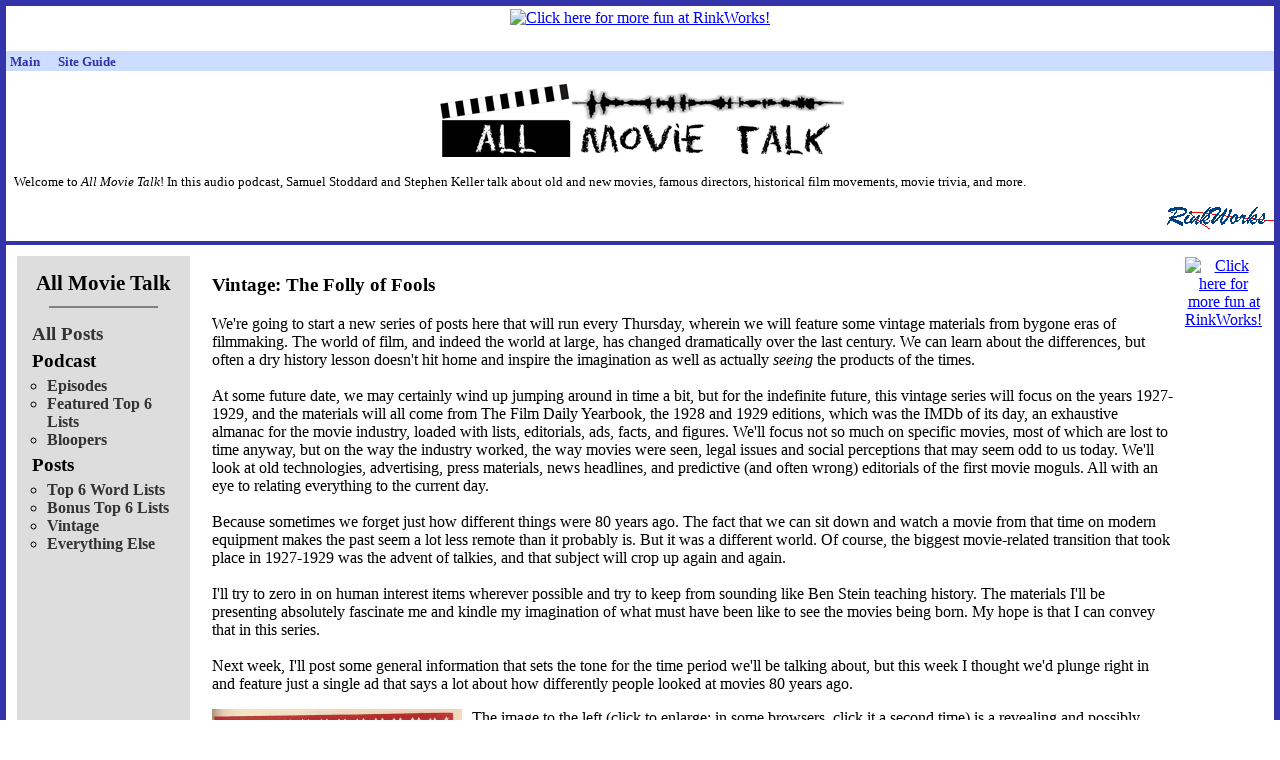

--- FILE ---
content_type: text/html
request_url: http://www.rinkworks.com/amt/?p=2006-12-07_vintage_the_folly_of_fools&cat=7
body_size: 4483
content:
<!DOCTYPE html PUBLIC "-//W3C//DTD XHTML 1.0 Strict//EN" "http://www.w3.org/TR/xhtml1/DTD/xhtml1-strict.dtd">
<html xmlns="http://www.w3.org/1999/xhtml" lang="en" xml:lang="en">
<head>
<title>All Movie Talk</title>
<meta name="description" content="Podcasts and posts about old and new movies." />
<link rel="stylesheet" type="text/css" href="/css/style.css" />
<link rel="stylesheet" type="text/css" href="/css/amt.css" />
</head>
<body>

<center>
<table cellpadding='3' cellspacing='0'><tr><td align='center'><a href='http://www.rinkworks.com/movies/' target='_top'><img src='http://www.rinkworks.com/ads/im/ad_film2.gif' border='0' alt="Click here for more fun at RinkWorks!" /></a></td></tr><tr><td align='center'><div style='width: 728px; height: 15px; border: 0px; margin: 0px; padding: 0px; overflow: hidden;'></div></td></tr></table><table cellpadding='1' cellspacing='0' width='100%'><tr><td bgcolor='#ccddff'><table cellpadding='0' cellspacing='0' width='100%'><tr><td align='left'><font size='-1'>&nbsp;<a href='http://www.rinkworks.com/' style='text-decoration: none'><font color='#3333aa'><b>Main</b></font></a>&nbsp;&nbsp;&nbsp;&nbsp;&nbsp;&nbsp;<a href='http://www.rinkworks.com/guide/' style='text-decoration: none'><font color='#3333aa'><b>Site Guide</b></font></a>&nbsp;&nbsp;&nbsp;&nbsp;</font></td></tr><tr><td colspan='2' align='center'><font color='#aa6033' size='-2'><b></b></font></td></tr></table></td></tr></table></center>

<div class='header'>
<img src="im/amtbnnr.png" alt="All Movie Talk" />
<p>
Welcome to <cite>All Movie Talk</cite>!  In this audio podcast, Samuel
Stoddard and Stephen Keller talk about old and new movies, famous directors,
historical film movements, movie trivia, and more.
</p>
</div>

<div class='homelink'>
<a href='/'><img src='/im/rinkicon.gif' alt="RinkWorks" /></a>
</div>

<hr />
<div class='content'>
<table class='layouttable'><tr><td class='no'>

<table class='amt_columns'><tr><td class='amt_sidebar'>


<h3>All Movie Talk</h3>

<hr class='amt_hr' />

<h4><a href='?cat=7'>All Posts</a></h4>

<h4>Podcast</h4>
<ul>
<li><a href='?c=episode&cat=7'>Episodes</a></li>
<li><a href='?c=top6&cat=7'>Featured Top 6 Lists</a></li>
<li><a href='?c=blooper&cat=7'>Bloopers</a></li>
</ul>

<h4>Posts</h4>
<ul>
<li><a href='?c=top6word&cat=7'>Top 6 Word Lists</a></li>
<li><a href='?c=top6bonus&cat=7'>Bonus Top 6 Lists</a></li>
<li><a href='?c=vintage&cat=7'>Vintage</a></li>
<li><a href='?c=misc&cat=7'>Everything Else</a></li>
</ul>

</td><td class='amt_main'>

<h3>Vintage: The Folly of Fools</h3>
<p>We're going to start a new series of posts here that will run every Thursday, wherein we will feature some vintage materials from bygone eras of filmmaking.  The world of film, and indeed the world at large, has changed dramatically over the last century.  We can learn about the differences, but often a dry history lesson doesn't hit home and inspire the imagination as well as actually <em>seeing</em> the products of the times.
<br /><br />
At some future date, we may certainly wind up jumping around in time a bit, but for the indefinite future, this vintage series will focus on the years 1927-1929, and the materials will all come from The Film Daily Yearbook, the 1928 and 1929 editions, which was the IMDb of its day, an exhaustive almanac for the movie industry, loaded with lists, editorials, ads, facts, and figures.  We'll focus not so much on specific movies, most of which are lost to time anyway, but on the way the industry worked, the way movies were seen, legal issues and social perceptions that may seem odd to us today.  We'll look at old technologies, advertising, press materials, news headlines, and predictive (and often wrong) editorials of the first movie moguls.  All with an eye to relating everything to the current day.
<br /><br />
Because sometimes we forget just how different things were 80 years ago.  The fact that we can sit down and watch a movie from that time on modern equipment makes the past seem a lot less remote than it probably is.  But it was a different world.  Of course, the biggest movie-related transition that took place in 1927-1929 was the advent of talkies, and that subject will crop up again and again.
<br /><br />
I'll try to zero in on human interest items wherever possible and try to keep from sounding like Ben Stein teaching history.  The materials I'll be presenting absolutely fascinate me and kindle my imagination of what must have been like to see the movies being born.  My hope is that I can convey that in this series.
<br /><br />
Next week, I'll post some general information that sets the tone for the time period we'll be talking about, but this week I thought we'd plunge right in and feature just a single ad that says a lot about how differently people looked at movies 80 years ago.
<div style="margin-right: 10px; float: left"><a href="vintage/1928/uncle_toms_cabin.png"><img alt="Uncle Tom's Cabin" src="vintage/1928/uncle_toms_cabin_s.png" /></a></div>
The image to the left (click to enlarge; in some browsers, click it a second time) is a revealing and possibly hilarious example of how disposable movies were once considered.  It was many years before people started being interested in holding onto movies over time, and longer still before film preservation movements got going.  That's why half of all movies made before 1950 are lost forever.  While I don't know for sure, it would not surprise me if the percentage of lost films from before 1930 is as high as 90%.
<br /><br />
This image is an ad for the then-new, now-classic 1927 version of <a href="http://www.imdb.com/title/tt0018524/">Uncle Tom's Cabin</a>.  Until the end, though, the ad takes the form of a public service announcement for theater owners, suggesting that they should cease screenings of the <a href="http://www.imdb.com/title/tt0004743/">1914 version</a>, because, hey, the 1914 version is 13 years old and probably looking pretty shabby.  The solution?  Throw it out and air the new 1927 version instead.
<br /><br />
Today, remakes are generally assumed inferior until proven otherwise.  This includes literary adaptations, like Uncle Tom's Cabin, where the original isn't the original anyway.  But in 1927, films were seen more like theater.  A local theater company puts on a version of something, it runs its natural course, and everybody moves on.  The latest production of The Pirates of Penzance at your local community theater is the one that matters.  The one five years ago might have been great, but it's over, and everybody has moved on.
<br /><br />
The semi-permanence of film allowed theater owners to hold onto "old" productions and screen them for as long as the film would physically hold together, but it doesn't mean the exhibitors weren't seen as cheap for doing so.  Why show old "junk" if there's a perfectly good, new, hip, modern version you can buy instead?
<br /><br />
The cynic in me wants to say that casual moviegoers <em>still</em> feel this way.  I cringe whenever I hear someone call a 13 year old movie (for example, Groundhog Day) "old."  But the reality is that even at our most casual, we're more of a mind to want to preserve what we've got.  Videos, DVDs, and television have seen to that.  We are armed with ways to keep our favorite movies about us, and so we expect to be able to do that.  And I don't personally know anybody (thankfully) that subscribes to the general attitude that once a remake comes out, there's no further use for any prior version.  If anything, the usefulness of the remake is what's doubted.  Of course, the above scan is advertising copy, not an editorial, and must be taken accordingly.  Still, it's reflective of the times.
<br /><br />
Then, of course, there is the nature of the ad itself, which amuses me to no end.  Can you imagine an ad like this being printed today?  Basically, you're an idiot if you don't do what this ad says.  I particularly love how it goes to great pains to allow for exceptions -- that you, as an exhibitor, <em>might</em> not be a complete dunderhead -- seemingly because the advertiser knows full well he's on the brink of causing offense.  But in fact if you are the <em>target audience</em> of this ad, the exception doesn't actually apply to you, so it's still insulting.
<br /><br />
Admittedly, in the entire 1000 page volume of The Film Daily Yearbook 1928, rife with ads, this was the only one that took such an adversarial tack.  Nonetheless, I can't imagine any such ad at all today.  Today, people would be likely to boycott the 1927 version and keep the 1914 just to stick it to the jerk in marketing.  We're accustomed to our ads coddling us, and by golly they'd better.
</p>
</td></tr></table>
</td><td class='ad'>
<center>
<table align='right'><tr><td align='center'><a href='http://www.rinkworks.com/subscriptions/' target='_top'><img src='http://www.rinkworks.com/ads/im/ad_rsub4.png' border='0' alt="Click here for more fun at RinkWorks!" /></a></td></tr></table></center>
</td></tr></table>
</div>

<div class='footer'>

<h3>RinkWorks</h3>

<p><cite>All Movie Talk</cite> is a
<cite><a href='/'>RinkWorks</a></cite> production.  We invite you to
<a href='/'>visit our other features</a>.</p>

<h3>Legalese</h3>

<p>All content at this site are Copyright &copy; 1996-2022 by Samuel
Stoddard and Stephen Keller, except where noted.</p>

</div>

<center>
<table cellpadding='3' cellspacing='0'><tr><td align='center'><div style='width: 468px; height: 15px; border: 0px; margin: 0px; padding: 0px; overflow: hidden;'><script type="text/javascript"><!--
google_ad_client = "pub-1382747617792961";
google_ad_width = 468;
google_ad_height = 15;
google_ad_format = "468x15_0ads_al_s";
google_ad_channel = "2246335018 8958379062";
google_color_border = "FFFFFF";
google_color_bg = "FFFFFF";
google_color_link = "3333AA";
google_color_url = "3333AA";
google_color_text = "000000";
//--></script>
<script type="text/javascript"
 src="http://pagead2.googlesyndication.com/pagead/show_ads.js"></script>
</div></td></tr><tr><td align='center'><div style='width: 300px; height: 250px; border: 0px; margin: 0px; padding: 0px; overflow: hidden;'><!-- Tribal Fusion: BEGIN AD CODE -->
<center>
<script type="text/javascript"><!--
e9 = new Object();
e9.size = "300x250";
//--></script>
<script type="text/javascript" src="http://tags.expo9.exponential.com/tags/RinkWorks/Forum/tags.js"></script>
</center>
<!-- Tribal Fusion: END AD CODE -->
</div></td><td align='center'><div style='width: 200px; height: 90px; border: 0px; margin: 0px; padding: 0px; overflow: hidden; vertical-align: top;'><script type="text/javascript"><!--
google_ad_client = "pub-1382747617792961";
google_ad_width = 200;
google_ad_height = 90;
google_ad_format = "200x90_0ads_al_s";
google_ad_channel = "2246335018 8958379062";
google_color_border = "FFFFFF";
google_color_bg = "FFFFFF";
google_color_link = "3333AA";
google_color_url = "3333AA";
google_color_text = "000000";
//--></script>
<script type="text/javascript"
 src="http://pagead2.googlesyndication.com/pagead/show_ads.js"></script>
</div></td></tr></table></center>
</body></html>


--- FILE ---
content_type: text/html; charset=utf-8
request_url: https://www.google.com/recaptcha/api2/aframe
body_size: 268
content:
<!DOCTYPE HTML><html><head><meta http-equiv="content-type" content="text/html; charset=UTF-8"></head><body><script nonce="j9GizNfEz66k0zdu6Y-UnQ">/** Anti-fraud and anti-abuse applications only. See google.com/recaptcha */ try{var clients={'sodar':'https://pagead2.googlesyndication.com/pagead/sodar?'};window.addEventListener("message",function(a){try{if(a.source===window.parent){var b=JSON.parse(a.data);var c=clients[b['id']];if(c){var d=document.createElement('img');d.src=c+b['params']+'&rc='+(localStorage.getItem("rc::a")?sessionStorage.getItem("rc::b"):"");window.document.body.appendChild(d);sessionStorage.setItem("rc::e",parseInt(sessionStorage.getItem("rc::e")||0)+1);localStorage.setItem("rc::h",'1769311317019');}}}catch(b){}});window.parent.postMessage("_grecaptcha_ready", "*");}catch(b){}</script></body></html>